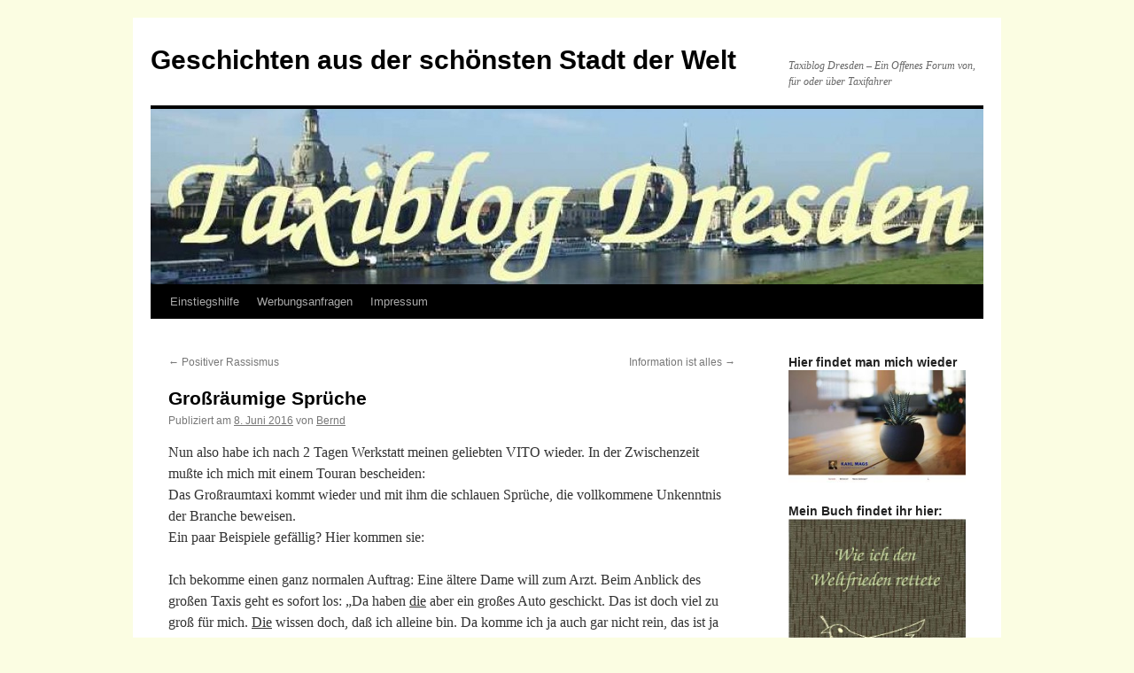

--- FILE ---
content_type: text/html; charset=UTF-8
request_url: http://www.taxiblog-dresden.de/?p=3230
body_size: 15300
content:
<!DOCTYPE html>
<html lang="de">
<head>
<meta charset="UTF-8" />
<title>
Großräumige Sprüche | Geschichten aus der schönsten Stadt der Welt	</title>
<link rel="profile" href="https://gmpg.org/xfn/11" />
<link rel="stylesheet" type="text/css" media="all" href="http://www.taxiblog-dresden.de/wp-content/themes/twentyten/style.css?ver=20190507" />
<link rel="pingback" href="http://www.taxiblog-dresden.de/xmlrpc.php">
<meta name='robots' content='max-image-preview:large' />
	<style>img:is([sizes="auto" i], [sizes^="auto," i]) { contain-intrinsic-size: 3000px 1500px }</style>
	<link rel="alternate" type="application/rss+xml" title="Geschichten aus der schönsten Stadt der Welt &raquo; Feed" href="http://www.taxiblog-dresden.de/?feed=rss2" />
<link rel="alternate" type="application/rss+xml" title="Geschichten aus der schönsten Stadt der Welt &raquo; Kommentar-Feed" href="http://www.taxiblog-dresden.de/?feed=comments-rss2" />
<link rel="alternate" type="application/rss+xml" title="Geschichten aus der schönsten Stadt der Welt &raquo; Großräumige Sprüche-Kommentar-Feed" href="http://www.taxiblog-dresden.de/?feed=rss2&#038;p=3230" />
<script type="text/javascript">
/* <![CDATA[ */
window._wpemojiSettings = {"baseUrl":"https:\/\/s.w.org\/images\/core\/emoji\/15.0.3\/72x72\/","ext":".png","svgUrl":"https:\/\/s.w.org\/images\/core\/emoji\/15.0.3\/svg\/","svgExt":".svg","source":{"concatemoji":"http:\/\/www.taxiblog-dresden.de\/wp-includes\/js\/wp-emoji-release.min.js?ver=6.7.4"}};
/*! This file is auto-generated */
!function(i,n){var o,s,e;function c(e){try{var t={supportTests:e,timestamp:(new Date).valueOf()};sessionStorage.setItem(o,JSON.stringify(t))}catch(e){}}function p(e,t,n){e.clearRect(0,0,e.canvas.width,e.canvas.height),e.fillText(t,0,0);var t=new Uint32Array(e.getImageData(0,0,e.canvas.width,e.canvas.height).data),r=(e.clearRect(0,0,e.canvas.width,e.canvas.height),e.fillText(n,0,0),new Uint32Array(e.getImageData(0,0,e.canvas.width,e.canvas.height).data));return t.every(function(e,t){return e===r[t]})}function u(e,t,n){switch(t){case"flag":return n(e,"\ud83c\udff3\ufe0f\u200d\u26a7\ufe0f","\ud83c\udff3\ufe0f\u200b\u26a7\ufe0f")?!1:!n(e,"\ud83c\uddfa\ud83c\uddf3","\ud83c\uddfa\u200b\ud83c\uddf3")&&!n(e,"\ud83c\udff4\udb40\udc67\udb40\udc62\udb40\udc65\udb40\udc6e\udb40\udc67\udb40\udc7f","\ud83c\udff4\u200b\udb40\udc67\u200b\udb40\udc62\u200b\udb40\udc65\u200b\udb40\udc6e\u200b\udb40\udc67\u200b\udb40\udc7f");case"emoji":return!n(e,"\ud83d\udc26\u200d\u2b1b","\ud83d\udc26\u200b\u2b1b")}return!1}function f(e,t,n){var r="undefined"!=typeof WorkerGlobalScope&&self instanceof WorkerGlobalScope?new OffscreenCanvas(300,150):i.createElement("canvas"),a=r.getContext("2d",{willReadFrequently:!0}),o=(a.textBaseline="top",a.font="600 32px Arial",{});return e.forEach(function(e){o[e]=t(a,e,n)}),o}function t(e){var t=i.createElement("script");t.src=e,t.defer=!0,i.head.appendChild(t)}"undefined"!=typeof Promise&&(o="wpEmojiSettingsSupports",s=["flag","emoji"],n.supports={everything:!0,everythingExceptFlag:!0},e=new Promise(function(e){i.addEventListener("DOMContentLoaded",e,{once:!0})}),new Promise(function(t){var n=function(){try{var e=JSON.parse(sessionStorage.getItem(o));if("object"==typeof e&&"number"==typeof e.timestamp&&(new Date).valueOf()<e.timestamp+604800&&"object"==typeof e.supportTests)return e.supportTests}catch(e){}return null}();if(!n){if("undefined"!=typeof Worker&&"undefined"!=typeof OffscreenCanvas&&"undefined"!=typeof URL&&URL.createObjectURL&&"undefined"!=typeof Blob)try{var e="postMessage("+f.toString()+"("+[JSON.stringify(s),u.toString(),p.toString()].join(",")+"));",r=new Blob([e],{type:"text/javascript"}),a=new Worker(URL.createObjectURL(r),{name:"wpTestEmojiSupports"});return void(a.onmessage=function(e){c(n=e.data),a.terminate(),t(n)})}catch(e){}c(n=f(s,u,p))}t(n)}).then(function(e){for(var t in e)n.supports[t]=e[t],n.supports.everything=n.supports.everything&&n.supports[t],"flag"!==t&&(n.supports.everythingExceptFlag=n.supports.everythingExceptFlag&&n.supports[t]);n.supports.everythingExceptFlag=n.supports.everythingExceptFlag&&!n.supports.flag,n.DOMReady=!1,n.readyCallback=function(){n.DOMReady=!0}}).then(function(){return e}).then(function(){var e;n.supports.everything||(n.readyCallback(),(e=n.source||{}).concatemoji?t(e.concatemoji):e.wpemoji&&e.twemoji&&(t(e.twemoji),t(e.wpemoji)))}))}((window,document),window._wpemojiSettings);
/* ]]> */
</script>
<style id='wp-emoji-styles-inline-css' type='text/css'>

	img.wp-smiley, img.emoji {
		display: inline !important;
		border: none !important;
		box-shadow: none !important;
		height: 1em !important;
		width: 1em !important;
		margin: 0 0.07em !important;
		vertical-align: -0.1em !important;
		background: none !important;
		padding: 0 !important;
	}
</style>
<link rel='stylesheet' id='wp-block-library-css' href='http://www.taxiblog-dresden.de/wp-includes/css/dist/block-library/style.min.css?ver=6.7.4' type='text/css' media='all' />
<style id='wp-block-library-theme-inline-css' type='text/css'>
.wp-block-audio :where(figcaption){color:#555;font-size:13px;text-align:center}.is-dark-theme .wp-block-audio :where(figcaption){color:#ffffffa6}.wp-block-audio{margin:0 0 1em}.wp-block-code{border:1px solid #ccc;border-radius:4px;font-family:Menlo,Consolas,monaco,monospace;padding:.8em 1em}.wp-block-embed :where(figcaption){color:#555;font-size:13px;text-align:center}.is-dark-theme .wp-block-embed :where(figcaption){color:#ffffffa6}.wp-block-embed{margin:0 0 1em}.blocks-gallery-caption{color:#555;font-size:13px;text-align:center}.is-dark-theme .blocks-gallery-caption{color:#ffffffa6}:root :where(.wp-block-image figcaption){color:#555;font-size:13px;text-align:center}.is-dark-theme :root :where(.wp-block-image figcaption){color:#ffffffa6}.wp-block-image{margin:0 0 1em}.wp-block-pullquote{border-bottom:4px solid;border-top:4px solid;color:currentColor;margin-bottom:1.75em}.wp-block-pullquote cite,.wp-block-pullquote footer,.wp-block-pullquote__citation{color:currentColor;font-size:.8125em;font-style:normal;text-transform:uppercase}.wp-block-quote{border-left:.25em solid;margin:0 0 1.75em;padding-left:1em}.wp-block-quote cite,.wp-block-quote footer{color:currentColor;font-size:.8125em;font-style:normal;position:relative}.wp-block-quote:where(.has-text-align-right){border-left:none;border-right:.25em solid;padding-left:0;padding-right:1em}.wp-block-quote:where(.has-text-align-center){border:none;padding-left:0}.wp-block-quote.is-large,.wp-block-quote.is-style-large,.wp-block-quote:where(.is-style-plain){border:none}.wp-block-search .wp-block-search__label{font-weight:700}.wp-block-search__button{border:1px solid #ccc;padding:.375em .625em}:where(.wp-block-group.has-background){padding:1.25em 2.375em}.wp-block-separator.has-css-opacity{opacity:.4}.wp-block-separator{border:none;border-bottom:2px solid;margin-left:auto;margin-right:auto}.wp-block-separator.has-alpha-channel-opacity{opacity:1}.wp-block-separator:not(.is-style-wide):not(.is-style-dots){width:100px}.wp-block-separator.has-background:not(.is-style-dots){border-bottom:none;height:1px}.wp-block-separator.has-background:not(.is-style-wide):not(.is-style-dots){height:2px}.wp-block-table{margin:0 0 1em}.wp-block-table td,.wp-block-table th{word-break:normal}.wp-block-table :where(figcaption){color:#555;font-size:13px;text-align:center}.is-dark-theme .wp-block-table :where(figcaption){color:#ffffffa6}.wp-block-video :where(figcaption){color:#555;font-size:13px;text-align:center}.is-dark-theme .wp-block-video :where(figcaption){color:#ffffffa6}.wp-block-video{margin:0 0 1em}:root :where(.wp-block-template-part.has-background){margin-bottom:0;margin-top:0;padding:1.25em 2.375em}
</style>
<style id='classic-theme-styles-inline-css' type='text/css'>
/*! This file is auto-generated */
.wp-block-button__link{color:#fff;background-color:#32373c;border-radius:9999px;box-shadow:none;text-decoration:none;padding:calc(.667em + 2px) calc(1.333em + 2px);font-size:1.125em}.wp-block-file__button{background:#32373c;color:#fff;text-decoration:none}
</style>
<style id='global-styles-inline-css' type='text/css'>
:root{--wp--preset--aspect-ratio--square: 1;--wp--preset--aspect-ratio--4-3: 4/3;--wp--preset--aspect-ratio--3-4: 3/4;--wp--preset--aspect-ratio--3-2: 3/2;--wp--preset--aspect-ratio--2-3: 2/3;--wp--preset--aspect-ratio--16-9: 16/9;--wp--preset--aspect-ratio--9-16: 9/16;--wp--preset--color--black: #000;--wp--preset--color--cyan-bluish-gray: #abb8c3;--wp--preset--color--white: #fff;--wp--preset--color--pale-pink: #f78da7;--wp--preset--color--vivid-red: #cf2e2e;--wp--preset--color--luminous-vivid-orange: #ff6900;--wp--preset--color--luminous-vivid-amber: #fcb900;--wp--preset--color--light-green-cyan: #7bdcb5;--wp--preset--color--vivid-green-cyan: #00d084;--wp--preset--color--pale-cyan-blue: #8ed1fc;--wp--preset--color--vivid-cyan-blue: #0693e3;--wp--preset--color--vivid-purple: #9b51e0;--wp--preset--color--blue: #0066cc;--wp--preset--color--medium-gray: #666;--wp--preset--color--light-gray: #f1f1f1;--wp--preset--gradient--vivid-cyan-blue-to-vivid-purple: linear-gradient(135deg,rgba(6,147,227,1) 0%,rgb(155,81,224) 100%);--wp--preset--gradient--light-green-cyan-to-vivid-green-cyan: linear-gradient(135deg,rgb(122,220,180) 0%,rgb(0,208,130) 100%);--wp--preset--gradient--luminous-vivid-amber-to-luminous-vivid-orange: linear-gradient(135deg,rgba(252,185,0,1) 0%,rgba(255,105,0,1) 100%);--wp--preset--gradient--luminous-vivid-orange-to-vivid-red: linear-gradient(135deg,rgba(255,105,0,1) 0%,rgb(207,46,46) 100%);--wp--preset--gradient--very-light-gray-to-cyan-bluish-gray: linear-gradient(135deg,rgb(238,238,238) 0%,rgb(169,184,195) 100%);--wp--preset--gradient--cool-to-warm-spectrum: linear-gradient(135deg,rgb(74,234,220) 0%,rgb(151,120,209) 20%,rgb(207,42,186) 40%,rgb(238,44,130) 60%,rgb(251,105,98) 80%,rgb(254,248,76) 100%);--wp--preset--gradient--blush-light-purple: linear-gradient(135deg,rgb(255,206,236) 0%,rgb(152,150,240) 100%);--wp--preset--gradient--blush-bordeaux: linear-gradient(135deg,rgb(254,205,165) 0%,rgb(254,45,45) 50%,rgb(107,0,62) 100%);--wp--preset--gradient--luminous-dusk: linear-gradient(135deg,rgb(255,203,112) 0%,rgb(199,81,192) 50%,rgb(65,88,208) 100%);--wp--preset--gradient--pale-ocean: linear-gradient(135deg,rgb(255,245,203) 0%,rgb(182,227,212) 50%,rgb(51,167,181) 100%);--wp--preset--gradient--electric-grass: linear-gradient(135deg,rgb(202,248,128) 0%,rgb(113,206,126) 100%);--wp--preset--gradient--midnight: linear-gradient(135deg,rgb(2,3,129) 0%,rgb(40,116,252) 100%);--wp--preset--font-size--small: 13px;--wp--preset--font-size--medium: 20px;--wp--preset--font-size--large: 36px;--wp--preset--font-size--x-large: 42px;--wp--preset--spacing--20: 0.44rem;--wp--preset--spacing--30: 0.67rem;--wp--preset--spacing--40: 1rem;--wp--preset--spacing--50: 1.5rem;--wp--preset--spacing--60: 2.25rem;--wp--preset--spacing--70: 3.38rem;--wp--preset--spacing--80: 5.06rem;--wp--preset--shadow--natural: 6px 6px 9px rgba(0, 0, 0, 0.2);--wp--preset--shadow--deep: 12px 12px 50px rgba(0, 0, 0, 0.4);--wp--preset--shadow--sharp: 6px 6px 0px rgba(0, 0, 0, 0.2);--wp--preset--shadow--outlined: 6px 6px 0px -3px rgba(255, 255, 255, 1), 6px 6px rgba(0, 0, 0, 1);--wp--preset--shadow--crisp: 6px 6px 0px rgba(0, 0, 0, 1);}:where(.is-layout-flex){gap: 0.5em;}:where(.is-layout-grid){gap: 0.5em;}body .is-layout-flex{display: flex;}.is-layout-flex{flex-wrap: wrap;align-items: center;}.is-layout-flex > :is(*, div){margin: 0;}body .is-layout-grid{display: grid;}.is-layout-grid > :is(*, div){margin: 0;}:where(.wp-block-columns.is-layout-flex){gap: 2em;}:where(.wp-block-columns.is-layout-grid){gap: 2em;}:where(.wp-block-post-template.is-layout-flex){gap: 1.25em;}:where(.wp-block-post-template.is-layout-grid){gap: 1.25em;}.has-black-color{color: var(--wp--preset--color--black) !important;}.has-cyan-bluish-gray-color{color: var(--wp--preset--color--cyan-bluish-gray) !important;}.has-white-color{color: var(--wp--preset--color--white) !important;}.has-pale-pink-color{color: var(--wp--preset--color--pale-pink) !important;}.has-vivid-red-color{color: var(--wp--preset--color--vivid-red) !important;}.has-luminous-vivid-orange-color{color: var(--wp--preset--color--luminous-vivid-orange) !important;}.has-luminous-vivid-amber-color{color: var(--wp--preset--color--luminous-vivid-amber) !important;}.has-light-green-cyan-color{color: var(--wp--preset--color--light-green-cyan) !important;}.has-vivid-green-cyan-color{color: var(--wp--preset--color--vivid-green-cyan) !important;}.has-pale-cyan-blue-color{color: var(--wp--preset--color--pale-cyan-blue) !important;}.has-vivid-cyan-blue-color{color: var(--wp--preset--color--vivid-cyan-blue) !important;}.has-vivid-purple-color{color: var(--wp--preset--color--vivid-purple) !important;}.has-black-background-color{background-color: var(--wp--preset--color--black) !important;}.has-cyan-bluish-gray-background-color{background-color: var(--wp--preset--color--cyan-bluish-gray) !important;}.has-white-background-color{background-color: var(--wp--preset--color--white) !important;}.has-pale-pink-background-color{background-color: var(--wp--preset--color--pale-pink) !important;}.has-vivid-red-background-color{background-color: var(--wp--preset--color--vivid-red) !important;}.has-luminous-vivid-orange-background-color{background-color: var(--wp--preset--color--luminous-vivid-orange) !important;}.has-luminous-vivid-amber-background-color{background-color: var(--wp--preset--color--luminous-vivid-amber) !important;}.has-light-green-cyan-background-color{background-color: var(--wp--preset--color--light-green-cyan) !important;}.has-vivid-green-cyan-background-color{background-color: var(--wp--preset--color--vivid-green-cyan) !important;}.has-pale-cyan-blue-background-color{background-color: var(--wp--preset--color--pale-cyan-blue) !important;}.has-vivid-cyan-blue-background-color{background-color: var(--wp--preset--color--vivid-cyan-blue) !important;}.has-vivid-purple-background-color{background-color: var(--wp--preset--color--vivid-purple) !important;}.has-black-border-color{border-color: var(--wp--preset--color--black) !important;}.has-cyan-bluish-gray-border-color{border-color: var(--wp--preset--color--cyan-bluish-gray) !important;}.has-white-border-color{border-color: var(--wp--preset--color--white) !important;}.has-pale-pink-border-color{border-color: var(--wp--preset--color--pale-pink) !important;}.has-vivid-red-border-color{border-color: var(--wp--preset--color--vivid-red) !important;}.has-luminous-vivid-orange-border-color{border-color: var(--wp--preset--color--luminous-vivid-orange) !important;}.has-luminous-vivid-amber-border-color{border-color: var(--wp--preset--color--luminous-vivid-amber) !important;}.has-light-green-cyan-border-color{border-color: var(--wp--preset--color--light-green-cyan) !important;}.has-vivid-green-cyan-border-color{border-color: var(--wp--preset--color--vivid-green-cyan) !important;}.has-pale-cyan-blue-border-color{border-color: var(--wp--preset--color--pale-cyan-blue) !important;}.has-vivid-cyan-blue-border-color{border-color: var(--wp--preset--color--vivid-cyan-blue) !important;}.has-vivid-purple-border-color{border-color: var(--wp--preset--color--vivid-purple) !important;}.has-vivid-cyan-blue-to-vivid-purple-gradient-background{background: var(--wp--preset--gradient--vivid-cyan-blue-to-vivid-purple) !important;}.has-light-green-cyan-to-vivid-green-cyan-gradient-background{background: var(--wp--preset--gradient--light-green-cyan-to-vivid-green-cyan) !important;}.has-luminous-vivid-amber-to-luminous-vivid-orange-gradient-background{background: var(--wp--preset--gradient--luminous-vivid-amber-to-luminous-vivid-orange) !important;}.has-luminous-vivid-orange-to-vivid-red-gradient-background{background: var(--wp--preset--gradient--luminous-vivid-orange-to-vivid-red) !important;}.has-very-light-gray-to-cyan-bluish-gray-gradient-background{background: var(--wp--preset--gradient--very-light-gray-to-cyan-bluish-gray) !important;}.has-cool-to-warm-spectrum-gradient-background{background: var(--wp--preset--gradient--cool-to-warm-spectrum) !important;}.has-blush-light-purple-gradient-background{background: var(--wp--preset--gradient--blush-light-purple) !important;}.has-blush-bordeaux-gradient-background{background: var(--wp--preset--gradient--blush-bordeaux) !important;}.has-luminous-dusk-gradient-background{background: var(--wp--preset--gradient--luminous-dusk) !important;}.has-pale-ocean-gradient-background{background: var(--wp--preset--gradient--pale-ocean) !important;}.has-electric-grass-gradient-background{background: var(--wp--preset--gradient--electric-grass) !important;}.has-midnight-gradient-background{background: var(--wp--preset--gradient--midnight) !important;}.has-small-font-size{font-size: var(--wp--preset--font-size--small) !important;}.has-medium-font-size{font-size: var(--wp--preset--font-size--medium) !important;}.has-large-font-size{font-size: var(--wp--preset--font-size--large) !important;}.has-x-large-font-size{font-size: var(--wp--preset--font-size--x-large) !important;}
:where(.wp-block-post-template.is-layout-flex){gap: 1.25em;}:where(.wp-block-post-template.is-layout-grid){gap: 1.25em;}
:where(.wp-block-columns.is-layout-flex){gap: 2em;}:where(.wp-block-columns.is-layout-grid){gap: 2em;}
:root :where(.wp-block-pullquote){font-size: 1.5em;line-height: 1.6;}
</style>
<link rel='stylesheet' id='my-style-css' href='http://www.taxiblog-dresden.de/wp-content/plugins/cardoza-3d-tag-cloud//public/css/cardoza3dtagcloud.css?ver=6.7.4' type='text/css' media='all' />
<link rel='stylesheet' id='twentyten-block-style-css' href='http://www.taxiblog-dresden.de/wp-content/themes/twentyten/blocks.css?ver=20181218' type='text/css' media='all' />
<style id='akismet-widget-style-inline-css' type='text/css'>

			.a-stats {
				--akismet-color-mid-green: #357b49;
				--akismet-color-white: #fff;
				--akismet-color-light-grey: #f6f7f7;

				max-width: 350px;
				width: auto;
			}

			.a-stats * {
				all: unset;
				box-sizing: border-box;
			}

			.a-stats strong {
				font-weight: 600;
			}

			.a-stats a.a-stats__link,
			.a-stats a.a-stats__link:visited,
			.a-stats a.a-stats__link:active {
				background: var(--akismet-color-mid-green);
				border: none;
				box-shadow: none;
				border-radius: 8px;
				color: var(--akismet-color-white);
				cursor: pointer;
				display: block;
				font-family: -apple-system, BlinkMacSystemFont, 'Segoe UI', 'Roboto', 'Oxygen-Sans', 'Ubuntu', 'Cantarell', 'Helvetica Neue', sans-serif;
				font-weight: 500;
				padding: 12px;
				text-align: center;
				text-decoration: none;
				transition: all 0.2s ease;
			}

			/* Extra specificity to deal with TwentyTwentyOne focus style */
			.widget .a-stats a.a-stats__link:focus {
				background: var(--akismet-color-mid-green);
				color: var(--akismet-color-white);
				text-decoration: none;
			}

			.a-stats a.a-stats__link:hover {
				filter: brightness(110%);
				box-shadow: 0 4px 12px rgba(0, 0, 0, 0.06), 0 0 2px rgba(0, 0, 0, 0.16);
			}

			.a-stats .count {
				color: var(--akismet-color-white);
				display: block;
				font-size: 1.5em;
				line-height: 1.4;
				padding: 0 13px;
				white-space: nowrap;
			}
		
</style>
<script type="text/javascript" src="http://www.taxiblog-dresden.de/wp-includes/js/jquery/jquery.min.js?ver=3.7.1" id="jquery-core-js"></script>
<script type="text/javascript" src="http://www.taxiblog-dresden.de/wp-includes/js/jquery/jquery-migrate.min.js?ver=3.4.1" id="jquery-migrate-js"></script>
<script type="text/javascript" src="http://www.taxiblog-dresden.de/wp-content/plugins/cardoza-3d-tag-cloud/jquery.tagcanvas.min.js?ver=6.7.4" id="tag_handle-js"></script>
<link rel="https://api.w.org/" href="http://www.taxiblog-dresden.de/index.php?rest_route=/" /><link rel="alternate" title="JSON" type="application/json" href="http://www.taxiblog-dresden.de/index.php?rest_route=/wp/v2/posts/3230" /><link rel="EditURI" type="application/rsd+xml" title="RSD" href="http://www.taxiblog-dresden.de/xmlrpc.php?rsd" />
<meta name="generator" content="WordPress 6.7.4" />
<link rel="canonical" href="http://www.taxiblog-dresden.de/?p=3230" />
<link rel='shortlink' href='http://www.taxiblog-dresden.de/?p=3230' />
<link rel="alternate" title="oEmbed (JSON)" type="application/json+oembed" href="http://www.taxiblog-dresden.de/index.php?rest_route=%2Foembed%2F1.0%2Fembed&#038;url=http%3A%2F%2Fwww.taxiblog-dresden.de%2F%3Fp%3D3230" />
<link rel="alternate" title="oEmbed (XML)" type="text/xml+oembed" href="http://www.taxiblog-dresden.de/index.php?rest_route=%2Foembed%2F1.0%2Fembed&#038;url=http%3A%2F%2Fwww.taxiblog-dresden.de%2F%3Fp%3D3230&#038;format=xml" />
	<script type="text/javascript">
		$j = jQuery.noConflict();
		$j(document).ready(function() {
			if(!$j('#myCanvas').tagcanvas({
				textColour: '#0000ff',
				outlineColour: '#ffffff',
				reverse: true,
				depth: 0.8,
				textFont: null,
				weight: true,
				maxSpeed: 0.05
			},'tags')) {
				$j('#myCanvasContainer').hide();
			}
		});
	</script>
	<style type="text/css" id="custom-background-css">
body.custom-background { background-color: #fbfde2; }
</style>
	</head>

<body class="post-template-default single single-post postid-3230 single-format-standard custom-background">
<div id="wrapper" class="hfeed">
	<div id="header">
		<div id="masthead">
			<div id="branding" role="banner">
								<div id="site-title">
					<span>
						<a href="http://www.taxiblog-dresden.de/" title="Geschichten aus der schönsten Stadt der Welt" rel="home">Geschichten aus der schönsten Stadt der Welt</a>
					</span>
				</div>
				<div id="site-description">Taxiblog Dresden &#8211; Ein Offenes Forum von, für oder über Taxifahrer</div>

									<img src="http://www.taxiblog-dresden.de/wp-content/uploads/2010/06/cropped-taxiblogddheader1.jpg" width="940" height="198" alt="" />
								</div><!-- #branding -->

			<div id="access" role="navigation">
								<div class="skip-link screen-reader-text"><a href="#content" title="Zum Inhalt springen">Zum Inhalt springen</a></div>
				<div class="menu-header"><ul id="menu-startleiste" class="menu"><li id="menu-item-3706" class="menu-item menu-item-type-post_type menu-item-object-page menu-item-3706"><a href="http://www.taxiblog-dresden.de/?page_id=2">Einstiegshilfe</a></li>
<li id="menu-item-3704" class="menu-item menu-item-type-post_type menu-item-object-page menu-item-3704"><a href="http://www.taxiblog-dresden.de/?page_id=1495">Werbungsanfragen</a></li>
<li id="menu-item-3705" class="menu-item menu-item-type-post_type menu-item-object-page menu-item-3705"><a href="http://www.taxiblog-dresden.de/?page_id=37">Impressum</a></li>
</ul></div>			</div><!-- #access -->
		</div><!-- #masthead -->
	</div><!-- #header -->

	<div id="main">

		<div id="container">
			<div id="content" role="main">

			

				<div id="nav-above" class="navigation">
					<div class="nav-previous"><a href="http://www.taxiblog-dresden.de/?p=3227" rel="prev"><span class="meta-nav">&larr;</span> Positiver Rassismus</a></div>
					<div class="nav-next"><a href="http://www.taxiblog-dresden.de/?p=3233" rel="next">Information ist alles <span class="meta-nav">&rarr;</span></a></div>
				</div><!-- #nav-above -->

				<div id="post-3230" class="post-3230 post type-post status-publish format-standard hentry category-finanzen category-sprache category-taxi tag-grossraum tag-mercedes">
					<h1 class="entry-title">Großräumige Sprüche</h1>

					<div class="entry-meta">
						<span class="meta-prep meta-prep-author">Publiziert am</span> <a href="http://www.taxiblog-dresden.de/?p=3230" title="22:26" rel="bookmark"><span class="entry-date">8. Juni 2016</span></a> <span class="meta-sep">von</span> <span class="author vcard"><a class="url fn n" href="http://www.taxiblog-dresden.de/?author=3" title="Alle Beiträge von Bernd anzeigen">Bernd</a></span>					</div><!-- .entry-meta -->

					<div class="entry-content">
						<p>Nun also habe ich nach 2 Tagen Werkstatt meinen geliebten VITO wieder. In der Zwischenzeit mußte ich mich mit einem Touran bescheiden:<br />
Das Großraumtaxi kommt wieder und mit ihm die schlauen Sprüche, die vollkommene Unkenntnis der Branche beweisen.<br />
Ein paar Beispiele gefällig? Hier kommen sie:</p>
<p>Ich bekomme einen ganz normalen Auftrag: Eine ältere Dame will zum Arzt. Beim Anblick des großen Taxis geht es sofort los: &#8222;Da haben <span style="text-decoration: underline;">die</span> aber ein großes Auto geschickt. Das ist doch viel zu groß für mich. <span style="text-decoration: underline;">Die</span> wissen doch, daß ich alleine bin. Da komme ich ja auch gar nicht rein, das ist ja viel zu hoch. Die anderen Fahrer hatten wenigstens noch einen&#8230; wie heißt das gleich noch mal?&#8220; Ich: &#8222;Hitsche?&#8220; Sie: &#8222;Was?&#8220; Ich: &#8222;Hiiit-sche! Das ist ´ne Fußbank&#8220; Sie: &#8222;Ja genau, so´n Tritt hatten die!&#8220; Tja, einen Tritt könnte sie von mir auch kriegen und zwar dafür, daß <strong>nur</strong> &#8222;die anderen&#8220; einen &#8222;Tritt&#8220; dabeihatten. Natürlich habe auch ich eine Hitsche dabei. Sie muß mir nur die Zeit geben, das auch kundzutun und nicht ihr Mundwerk wie ein Sperrfeuer benutzen.<br />
Im Endeffekt springt sie dann gleich neben der Fußbank in´s Auto. &#8222;Ja, mit dem Tritt geht es ganz einfach.&#8220; &#8211; Na sieh mal einer an, sie müßte ihn nur noch benutzen.<br />
<strong><span style="text-decoration: underline;">Die</span></strong> sind übrigens die Damen und Herren der Vermittlung, die sofort nach der Entgegennahme der Bestellung das Fenster öffnen und hinausbrüllen: &#8222;Ruuuudiii! Nimm dir ma´ den kleen´Mercedes und fahr die Frau X zum Arzt. Du weeßt ja, die is alleene.&#8220; &#8230;- Ja, so lief die Vermittlung vor 80 Jahren. Aber versuchen sie mal, der Frau was von GPS-gestützter Computervermittlung zu erzählen.</p>
<p>Anderes Beispiel:<br />
Am Flughafen kommen endlich die langersehnten Fluggäste aus dem Terminal heraus und wenden sich am zuerst stehenden Großraumtaxi vorbei zielsicher dem zweiten, kleineren Taxi zu. Auf die Nachfrage, warum sie nicht den ersten nehmen, erhält man meist die Antwort: &#8222;Ich dachte, der wartet auf eine größere Gruppe, wegen der Wirtschaftlichkeit.&#8220; Klasse! -Ich warte also auf eine größere Gruppe. Und wie lange, bitte schön, soll ich so warten? Einen Tag, vielleicht 2 oder kommt doch schon nach 3 Stunden eine solche?</p>
<p>Prima Idee, Wirtschaftlichkeit durch Stilllegung der Produktionsmittel zu erreichen.</p>
<p>&nbsp;</p>
											</div><!-- .entry-content -->

							<div id="entry-author-info">
						<div id="author-avatar">
							<img alt='Avatar-Foto' src='http://www.taxiblog-dresden.de/wp-content/uploads/2015/06/Bernd_avatar_1435698582-60x60.jpg' srcset='http://www.taxiblog-dresden.de/wp-content/uploads/2015/06/Bernd_avatar_1435698582-120x120.jpg 2x' class='avatar avatar-60 photo' height='60' width='60' decoding='async'/>							</div><!-- #author-avatar -->
							<div id="author-description">
							<h2>
							Über Bernd							</h2>
							Baujahr 1955, männlich, nicht mehr zu haben, Mechatroniker, Elektriker, Technikinformatiker und - natürlich - Taxifahrer							<div id="author-link">
								<a href="http://www.taxiblog-dresden.de/?author=3" rel="author">
									Zeige alle Beiträge von Bernd <span class="meta-nav">&rarr;</span>								</a>
							</div><!-- #author-link	-->
							</div><!-- #author-description -->
						</div><!-- #entry-author-info -->
	
						<div class="entry-utility">
							Dieser Beitrag wurde unter <a href="http://www.taxiblog-dresden.de/?cat=128" rel="category">Finanzen</a>, <a href="http://www.taxiblog-dresden.de/?cat=324" rel="category">Sprache</a>, <a href="http://www.taxiblog-dresden.de/?cat=3" rel="category">Taxi</a> abgelegt und mit <a href="http://www.taxiblog-dresden.de/?tag=grossraum" rel="tag">Großraum</a>, <a href="http://www.taxiblog-dresden.de/?tag=mercedes" rel="tag">Mercedes</a> verschlagwortet. Setze ein Lesezeichen auf den <a href="http://www.taxiblog-dresden.de/?p=3230" title="Permalink zu Großräumige Sprüche" rel="bookmark">Permalink</a>.													</div><!-- .entry-utility -->
					</div><!-- #post-3230 -->

					<div id="nav-below" class="navigation">
						<div class="nav-previous"><a href="http://www.taxiblog-dresden.de/?p=3227" rel="prev"><span class="meta-nav">&larr;</span> Positiver Rassismus</a></div>
						<div class="nav-next"><a href="http://www.taxiblog-dresden.de/?p=3233" rel="next">Information ist alles <span class="meta-nav">&rarr;</span></a></div>
					</div><!-- #nav-below -->

					
			<div id="comments">


			<h3 id="comments-title">
			4 Antworten zu <em>Großräumige Sprüche</em>			</h3>

	
			<ol class="commentlist">
						<li class="comment even thread-even depth-1" id="li-comment-1988">
		<div id="comment-1988">
			<div class="comment-author vcard">
				<img alt='' src='https://secure.gravatar.com/avatar/281bfc57ad7944b3405fbda9fbe3e5ae?s=40&#038;d=monsterid&#038;r=g' srcset='https://secure.gravatar.com/avatar/281bfc57ad7944b3405fbda9fbe3e5ae?s=80&#038;d=monsterid&#038;r=g 2x' class='avatar avatar-40 photo' height='40' width='40' decoding='async'/>				<cite class="fn">BB</cite> <span class="says">sagt:</span>			</div><!-- .comment-author .vcard -->

				
				
			<div class="comment-meta commentmetadata"><a href="http://www.taxiblog-dresden.de/?p=3230#comment-1988">
				9. Juni 2016 um 19:29					</a>
									</div><!-- .comment-meta .commentmetadata -->

				<div class="comment-body"><p>Sehr schön auch immer wieder die<br />
&#8222;Das Große kostet doch mehr!&#8220;/&#8220;Großraum ist viel teurer!&#8220;-Begründung (mit dem &#8222;Ich kenn mich doch aus!&#8220;-Unterton), obwohl die Herrschaften in dem Moment nur zu zweit oder dritt sind!!<br />
*mitdenaugenroll*<br />
&#8211; Aber wenn sie als wirkliche Großraumladung (also zu fünft oder mehr) dann am Ende der Fahrt die 5,- Zuschlag angesagt bekommen, dann haben sie alle merkwürdiger Weise<br />
noch niiiiiiie davon gehört:<br />
&#8222;Waaaaaas???? Zuschlag??? *wunder*staun*empörtguck* Wieso das denn???&#8220;</p>
</div>

				<div class="reply">
				<a rel="nofollow" class="comment-reply-link" href="http://www.taxiblog-dresden.de/?p=3230&#038;replytocom=1988#respond" data-commentid="1988" data-postid="3230" data-belowelement="comment-1988" data-respondelement="respond" data-replyto="Auf BB antworten" aria-label="Auf BB antworten">Antworten</a>				</div><!-- .reply -->
			</div><!-- #comment-##  -->

				<ul class="children">
		<li class="comment byuser comment-author-taxiblogger bypostauthor odd alt depth-2" id="li-comment-1996">
		<div id="comment-1996">
			<div class="comment-author vcard">
				<img alt='Avatar-Foto' src='http://www.taxiblog-dresden.de/wp-content/uploads/2015/06/Bernd_avatar_1435698582-40x40.jpg' srcset='http://www.taxiblog-dresden.de/wp-content/uploads/2015/06/Bernd_avatar_1435698582-80x80.jpg 2x' class='avatar avatar-40 photo' height='40' width='40' decoding='async'/>				<cite class="fn"><a href="http://www.Taxiblog-Dresden.de" class="url" rel="ugc">Bernd</a></cite> <span class="says">sagt:</span>			</div><!-- .comment-author .vcard -->

				
				
			<div class="comment-meta commentmetadata"><a href="http://www.taxiblog-dresden.de/?p=3230#comment-1996">
				13. Juni 2016 um 19:51					</a>
									</div><!-- .comment-meta .commentmetadata -->

				<div class="comment-body"><p>Ich folgere mal messerscharf, daß du auch GRT-Fahrer bist ! 🙂</p>
</div>

				<div class="reply">
				<a rel="nofollow" class="comment-reply-link" href="http://www.taxiblog-dresden.de/?p=3230&#038;replytocom=1996#respond" data-commentid="1996" data-postid="3230" data-belowelement="comment-1996" data-respondelement="respond" data-replyto="Auf Bernd antworten" aria-label="Auf Bernd antworten">Antworten</a>				</div><!-- .reply -->
			</div><!-- #comment-##  -->

				<ul class="children">
		<li class="comment even depth-3" id="li-comment-2002">
		<div id="comment-2002">
			<div class="comment-author vcard">
				<img alt='' src='https://secure.gravatar.com/avatar/daee2106995b447174616fea84628549?s=40&#038;d=monsterid&#038;r=g' srcset='https://secure.gravatar.com/avatar/daee2106995b447174616fea84628549?s=80&#038;d=monsterid&#038;r=g 2x' class='avatar avatar-40 photo' height='40' width='40' loading='lazy' decoding='async'/>				<cite class="fn">BB</cite> <span class="says">sagt:</span>			</div><!-- .comment-author .vcard -->

				
				
			<div class="comment-meta commentmetadata"><a href="http://www.taxiblog-dresden.de/?p=3230#comment-2002">
				15. Juni 2016 um 20:18					</a>
									</div><!-- .comment-meta .commentmetadata -->

				<div class="comment-body"><p>Ich WAR!<br />
Inzwischen bewege ich nur noch n &#8222;kleines&#8220; &#8211; is nachts bedeutend entspannter fürs Nervenkostüm als ein GRT&#8230;  :))</p>
</div>

				<div class="reply">
				<a rel="nofollow" class="comment-reply-link" href="http://www.taxiblog-dresden.de/?p=3230&#038;replytocom=2002#respond" data-commentid="2002" data-postid="3230" data-belowelement="comment-2002" data-respondelement="respond" data-replyto="Auf BB antworten" aria-label="Auf BB antworten">Antworten</a>				</div><!-- .reply -->
			</div><!-- #comment-##  -->

				<ul class="children">
		<li class="comment byuser comment-author-taxiblogger bypostauthor odd alt depth-4" id="li-comment-2003">
		<div id="comment-2003">
			<div class="comment-author vcard">
				<img alt='Avatar-Foto' src='http://www.taxiblog-dresden.de/wp-content/uploads/2015/06/Bernd_avatar_1435698582-40x40.jpg' srcset='http://www.taxiblog-dresden.de/wp-content/uploads/2015/06/Bernd_avatar_1435698582-80x80.jpg 2x' class='avatar avatar-40 photo' height='40' width='40' loading='lazy' decoding='async'/>				<cite class="fn"><a href="http://www.Taxiblog-Dresden.de" class="url" rel="ugc">Bernd</a></cite> <span class="says">sagt:</span>			</div><!-- .comment-author .vcard -->

				
				
			<div class="comment-meta commentmetadata"><a href="http://www.taxiblog-dresden.de/?p=3230#comment-2003">
				15. Juni 2016 um 20:26					</a>
									</div><!-- .comment-meta .commentmetadata -->

				<div class="comment-body"><p>Kann ich mir vorstellen.</p>
</div>

				<div class="reply">
				<a rel="nofollow" class="comment-reply-link" href="http://www.taxiblog-dresden.de/?p=3230&#038;replytocom=2003#respond" data-commentid="2003" data-postid="3230" data-belowelement="comment-2003" data-respondelement="respond" data-replyto="Auf Bernd antworten" aria-label="Auf Bernd antworten">Antworten</a>				</div><!-- .reply -->
			</div><!-- #comment-##  -->

				</li><!-- #comment-## -->
</ul><!-- .children -->
</li><!-- #comment-## -->
</ul><!-- .children -->
</li><!-- #comment-## -->
</ul><!-- .children -->
</li><!-- #comment-## -->
			</ol>

	
	

	<div id="respond" class="comment-respond">
		<h3 id="reply-title" class="comment-reply-title">Schreibe einen Kommentar <small><a rel="nofollow" id="cancel-comment-reply-link" href="/?p=3230#respond" style="display:none;">Antwort abbrechen</a></small></h3><form action="http://www.taxiblog-dresden.de/wp-comments-post.php" method="post" id="commentform" class="comment-form"><p class="comment-notes"><span id="email-notes">Deine E-Mail-Adresse wird nicht veröffentlicht.</span> <span class="required-field-message">Erforderliche Felder sind mit <span class="required">*</span> markiert</span></p><p class="comment-form-comment"><label for="comment">Kommentar <span class="required">*</span></label> <textarea id="comment" name="comment" cols="45" rows="8" maxlength="65525" required="required"></textarea></p><p class="comment-form-author"><label for="author">Name <span class="required">*</span></label> <input id="author" name="author" type="text" value="" size="30" maxlength="245" autocomplete="name" required="required" /></p>
<p class="comment-form-email"><label for="email">E-Mail-Adresse <span class="required">*</span></label> <input id="email" name="email" type="text" value="" size="30" maxlength="100" aria-describedby="email-notes" autocomplete="email" required="required" /></p>
<p class="comment-form-url"><label for="url">Website</label> <input id="url" name="url" type="text" value="" size="30" maxlength="200" autocomplete="url" /></p>
<p class="form-submit"><input name="submit" type="submit" id="submit" class="submit" value="Kommentar abschicken" /> <input type='hidden' name='comment_post_ID' value='3230' id='comment_post_ID' />
<input type='hidden' name='comment_parent' id='comment_parent' value='0' />
</p><p style="display: none;"><input type="hidden" id="akismet_comment_nonce" name="akismet_comment_nonce" value="0fdceb5387" /></p><p style="display: none !important;" class="akismet-fields-container" data-prefix="ak_"><label>&#916;<textarea name="ak_hp_textarea" cols="45" rows="8" maxlength="100"></textarea></label><input type="hidden" id="ak_js_1" name="ak_js" value="68"/><script>document.getElementById( "ak_js_1" ).setAttribute( "value", ( new Date() ).getTime() );</script></p></form>	</div><!-- #respond -->
	
</div><!-- #comments -->

	
			</div><!-- #content -->
		</div><!-- #container -->


		<div id="primary" class="widget-area" role="complementary">
			<ul class="xoxo">

<li id="media_image-2" class="widget-container widget_media_image"><h3 class="widget-title">Hier findet man mich wieder</h3><a href="http://kahl-mags.de/" target="_blank"><img width="300" height="190" src="http://www.taxiblog-dresden.de/wp-content/uploads/2018/12/magstitel-1-300x190.jpg" class="image wp-image-3760  attachment-medium size-medium" alt="" style="max-width: 100%; height: auto;" decoding="async" loading="lazy" srcset="http://www.taxiblog-dresden.de/wp-content/uploads/2018/12/magstitel-1-300x190.jpg 300w, http://www.taxiblog-dresden.de/wp-content/uploads/2018/12/magstitel-1-768x487.jpg 768w, http://www.taxiblog-dresden.de/wp-content/uploads/2018/12/magstitel-1-1024x649.jpg 1024w, http://www.taxiblog-dresden.de/wp-content/uploads/2018/12/magstitel-1.jpg 1654w" sizes="auto, (max-width: 300px) 100vw, 300px" /></a></li><li id="text-8" class="widget-container widget_text"><h3 class="widget-title">Mein Buch findet ihr hier:</h3>			<div class="textwidget"><p><a href="http://www.wie-ich-den-weltfrieden-rettete.de/"><img loading="lazy" decoding="async" class="aligncenter size-full wp-image-3734" src="http://www.taxiblog-dresden.de/wp-content/uploads/2018/09/WeltfriedenTaschenbuchLibreTitel.jpg" alt="" width="454" height="718" srcset="http://www.taxiblog-dresden.de/wp-content/uploads/2018/09/WeltfriedenTaschenbuchLibreTitel.jpg 454w, http://www.taxiblog-dresden.de/wp-content/uploads/2018/09/WeltfriedenTaschenbuchLibreTitel-190x300.jpg 190w" sizes="auto, (max-width: 454px) 100vw, 454px" /></a><strong>ISBN 978-3-00-060729-5</strong></p>
</div>
		</li><li id="search-3" class="widget-container widget_search"><h3 class="widget-title">Suche</h3><form role="search" method="get" id="searchform" class="searchform" action="http://www.taxiblog-dresden.de/">
				<div>
					<label class="screen-reader-text" for="s">Suche nach:</label>
					<input type="text" value="" name="s" id="s" />
					<input type="submit" id="searchsubmit" value="Suchen" />
				</div>
			</form></li><li id="custom_html-3" class="widget_text widget-container widget_custom_html"><h3 class="widget-title">Zugriffe</h3><div class="textwidget custom-html-widget"><a href="http://www.andyhoppe.com/" title="Besucherzaehler"><img src="http://c.andyhoppe.com/1432318069" style="border:none" alt="Besucherzaehler" /></a></div></li><li id="calendar-4" class="widget-container widget_calendar"><h3 class="widget-title">Artikelkalender</h3><div id="calendar_wrap" class="calendar_wrap"><table id="wp-calendar" class="wp-calendar-table">
	<caption>Januar 2026</caption>
	<thead>
	<tr>
		<th scope="col" title="Montag">M</th>
		<th scope="col" title="Dienstag">D</th>
		<th scope="col" title="Mittwoch">M</th>
		<th scope="col" title="Donnerstag">D</th>
		<th scope="col" title="Freitag">F</th>
		<th scope="col" title="Samstag">S</th>
		<th scope="col" title="Sonntag">S</th>
	</tr>
	</thead>
	<tbody>
	<tr>
		<td colspan="3" class="pad">&nbsp;</td><td>1</td><td>2</td><td>3</td><td>4</td>
	</tr>
	<tr>
		<td>5</td><td>6</td><td>7</td><td>8</td><td>9</td><td>10</td><td>11</td>
	</tr>
	<tr>
		<td>12</td><td>13</td><td id="today">14</td><td>15</td><td>16</td><td>17</td><td>18</td>
	</tr>
	<tr>
		<td>19</td><td>20</td><td>21</td><td>22</td><td>23</td><td>24</td><td>25</td>
	</tr>
	<tr>
		<td>26</td><td>27</td><td>28</td><td>29</td><td>30</td><td>31</td>
		<td class="pad" colspan="1">&nbsp;</td>
	</tr>
	</tbody>
	</table><nav aria-label="Vorherige und nächste Monate" class="wp-calendar-nav">
		<span class="wp-calendar-nav-prev"><a href="http://www.taxiblog-dresden.de/?m=202505">&laquo; Mai</a></span>
		<span class="pad">&nbsp;</span>
		<span class="wp-calendar-nav-next">&nbsp;</span>
	</nav></div></li>
		<li id="recent-posts-3" class="widget-container widget_recent_entries">
		<h3 class="widget-title">Neueste Beiträge</h3>
		<ul>
											<li>
					<a href="http://www.taxiblog-dresden.de/?p=4028">Entertainer unter sich</a>
									</li>
											<li>
					<a href="http://www.taxiblog-dresden.de/?p=4024">Monotaskingfähig</a>
									</li>
											<li>
					<a href="http://www.taxiblog-dresden.de/?p=4020">Manchmal bekommt man Atembeschwerden durch Lachen</a>
									</li>
											<li>
					<a href="http://www.taxiblog-dresden.de/?p=4015">Warum nicht immer so?!</a>
									</li>
											<li>
					<a href="http://www.taxiblog-dresden.de/?p=4001">Wie blöd darf man eigentlich sein?</a>
									</li>
					</ul>

		</li><li id="archives-2" class="widget-container widget_archive"><h3 class="widget-title">Archiv</h3>		<label class="screen-reader-text" for="archives-dropdown-2">Archiv</label>
		<select id="archives-dropdown-2" name="archive-dropdown">
			
			<option value="">Monat auswählen</option>
				<option value='http://www.taxiblog-dresden.de/?m=202505'> Mai 2025 &nbsp;(1)</option>
	<option value='http://www.taxiblog-dresden.de/?m=202503'> März 2025 &nbsp;(1)</option>
	<option value='http://www.taxiblog-dresden.de/?m=202502'> Februar 2025 &nbsp;(1)</option>
	<option value='http://www.taxiblog-dresden.de/?m=202412'> Dezember 2024 &nbsp;(1)</option>
	<option value='http://www.taxiblog-dresden.de/?m=202409'> September 2024 &nbsp;(2)</option>
	<option value='http://www.taxiblog-dresden.de/?m=202408'> August 2024 &nbsp;(1)</option>
	<option value='http://www.taxiblog-dresden.de/?m=202407'> Juli 2024 &nbsp;(1)</option>
	<option value='http://www.taxiblog-dresden.de/?m=202406'> Juni 2024 &nbsp;(1)</option>
	<option value='http://www.taxiblog-dresden.de/?m=202405'> Mai 2024 &nbsp;(2)</option>
	<option value='http://www.taxiblog-dresden.de/?m=202403'> März 2024 &nbsp;(1)</option>
	<option value='http://www.taxiblog-dresden.de/?m=202402'> Februar 2024 &nbsp;(2)</option>
	<option value='http://www.taxiblog-dresden.de/?m=202401'> Januar 2024 &nbsp;(1)</option>
	<option value='http://www.taxiblog-dresden.de/?m=202308'> August 2023 &nbsp;(1)</option>
	<option value='http://www.taxiblog-dresden.de/?m=202307'> Juli 2023 &nbsp;(2)</option>
	<option value='http://www.taxiblog-dresden.de/?m=202306'> Juni 2023 &nbsp;(3)</option>
	<option value='http://www.taxiblog-dresden.de/?m=202303'> März 2023 &nbsp;(4)</option>
	<option value='http://www.taxiblog-dresden.de/?m=202302'> Februar 2023 &nbsp;(1)</option>
	<option value='http://www.taxiblog-dresden.de/?m=202301'> Januar 2023 &nbsp;(1)</option>
	<option value='http://www.taxiblog-dresden.de/?m=202211'> November 2022 &nbsp;(2)</option>
	<option value='http://www.taxiblog-dresden.de/?m=202210'> Oktober 2022 &nbsp;(2)</option>
	<option value='http://www.taxiblog-dresden.de/?m=202207'> Juli 2022 &nbsp;(3)</option>
	<option value='http://www.taxiblog-dresden.de/?m=202204'> April 2022 &nbsp;(1)</option>
	<option value='http://www.taxiblog-dresden.de/?m=202203'> März 2022 &nbsp;(1)</option>
	<option value='http://www.taxiblog-dresden.de/?m=202202'> Februar 2022 &nbsp;(1)</option>
	<option value='http://www.taxiblog-dresden.de/?m=202107'> Juli 2021 &nbsp;(1)</option>
	<option value='http://www.taxiblog-dresden.de/?m=202105'> Mai 2021 &nbsp;(2)</option>
	<option value='http://www.taxiblog-dresden.de/?m=202012'> Dezember 2020 &nbsp;(3)</option>
	<option value='http://www.taxiblog-dresden.de/?m=202011'> November 2020 &nbsp;(2)</option>
	<option value='http://www.taxiblog-dresden.de/?m=202007'> Juli 2020 &nbsp;(2)</option>
	<option value='http://www.taxiblog-dresden.de/?m=202006'> Juni 2020 &nbsp;(1)</option>
	<option value='http://www.taxiblog-dresden.de/?m=201812'> Dezember 2018 &nbsp;(1)</option>
	<option value='http://www.taxiblog-dresden.de/?m=201809'> September 2018 &nbsp;(1)</option>
	<option value='http://www.taxiblog-dresden.de/?m=201808'> August 2018 &nbsp;(2)</option>
	<option value='http://www.taxiblog-dresden.de/?m=201807'> Juli 2018 &nbsp;(2)</option>
	<option value='http://www.taxiblog-dresden.de/?m=201805'> Mai 2018 &nbsp;(3)</option>
	<option value='http://www.taxiblog-dresden.de/?m=201804'> April 2018 &nbsp;(1)</option>
	<option value='http://www.taxiblog-dresden.de/?m=201803'> März 2018 &nbsp;(2)</option>
	<option value='http://www.taxiblog-dresden.de/?m=201802'> Februar 2018 &nbsp;(4)</option>
	<option value='http://www.taxiblog-dresden.de/?m=201801'> Januar 2018 &nbsp;(2)</option>
	<option value='http://www.taxiblog-dresden.de/?m=201712'> Dezember 2017 &nbsp;(3)</option>
	<option value='http://www.taxiblog-dresden.de/?m=201711'> November 2017 &nbsp;(1)</option>
	<option value='http://www.taxiblog-dresden.de/?m=201710'> Oktober 2017 &nbsp;(5)</option>
	<option value='http://www.taxiblog-dresden.de/?m=201709'> September 2017 &nbsp;(4)</option>
	<option value='http://www.taxiblog-dresden.de/?m=201708'> August 2017 &nbsp;(3)</option>
	<option value='http://www.taxiblog-dresden.de/?m=201707'> Juli 2017 &nbsp;(2)</option>
	<option value='http://www.taxiblog-dresden.de/?m=201706'> Juni 2017 &nbsp;(1)</option>
	<option value='http://www.taxiblog-dresden.de/?m=201705'> Mai 2017 &nbsp;(5)</option>
	<option value='http://www.taxiblog-dresden.de/?m=201704'> April 2017 &nbsp;(3)</option>
	<option value='http://www.taxiblog-dresden.de/?m=201703'> März 2017 &nbsp;(3)</option>
	<option value='http://www.taxiblog-dresden.de/?m=201702'> Februar 2017 &nbsp;(6)</option>
	<option value='http://www.taxiblog-dresden.de/?m=201701'> Januar 2017 &nbsp;(3)</option>
	<option value='http://www.taxiblog-dresden.de/?m=201612'> Dezember 2016 &nbsp;(5)</option>
	<option value='http://www.taxiblog-dresden.de/?m=201611'> November 2016 &nbsp;(8)</option>
	<option value='http://www.taxiblog-dresden.de/?m=201610'> Oktober 2016 &nbsp;(3)</option>
	<option value='http://www.taxiblog-dresden.de/?m=201609'> September 2016 &nbsp;(4)</option>
	<option value='http://www.taxiblog-dresden.de/?m=201608'> August 2016 &nbsp;(6)</option>
	<option value='http://www.taxiblog-dresden.de/?m=201607'> Juli 2016 &nbsp;(7)</option>
	<option value='http://www.taxiblog-dresden.de/?m=201606'> Juni 2016 &nbsp;(10)</option>
	<option value='http://www.taxiblog-dresden.de/?m=201605'> Mai 2016 &nbsp;(3)</option>
	<option value='http://www.taxiblog-dresden.de/?m=201604'> April 2016 &nbsp;(4)</option>
	<option value='http://www.taxiblog-dresden.de/?m=201603'> März 2016 &nbsp;(9)</option>
	<option value='http://www.taxiblog-dresden.de/?m=201602'> Februar 2016 &nbsp;(5)</option>
	<option value='http://www.taxiblog-dresden.de/?m=201601'> Januar 2016 &nbsp;(6)</option>
	<option value='http://www.taxiblog-dresden.de/?m=201512'> Dezember 2015 &nbsp;(7)</option>
	<option value='http://www.taxiblog-dresden.de/?m=201511'> November 2015 &nbsp;(5)</option>
	<option value='http://www.taxiblog-dresden.de/?m=201510'> Oktober 2015 &nbsp;(8)</option>
	<option value='http://www.taxiblog-dresden.de/?m=201509'> September 2015 &nbsp;(5)</option>
	<option value='http://www.taxiblog-dresden.de/?m=201508'> August 2015 &nbsp;(7)</option>
	<option value='http://www.taxiblog-dresden.de/?m=201507'> Juli 2015 &nbsp;(12)</option>
	<option value='http://www.taxiblog-dresden.de/?m=201506'> Juni 2015 &nbsp;(7)</option>
	<option value='http://www.taxiblog-dresden.de/?m=201505'> Mai 2015 &nbsp;(8)</option>
	<option value='http://www.taxiblog-dresden.de/?m=201504'> April 2015 &nbsp;(7)</option>
	<option value='http://www.taxiblog-dresden.de/?m=201503'> März 2015 &nbsp;(7)</option>
	<option value='http://www.taxiblog-dresden.de/?m=201502'> Februar 2015 &nbsp;(15)</option>
	<option value='http://www.taxiblog-dresden.de/?m=201501'> Januar 2015 &nbsp;(8)</option>
	<option value='http://www.taxiblog-dresden.de/?m=201412'> Dezember 2014 &nbsp;(10)</option>
	<option value='http://www.taxiblog-dresden.de/?m=201411'> November 2014 &nbsp;(7)</option>
	<option value='http://www.taxiblog-dresden.de/?m=201410'> Oktober 2014 &nbsp;(13)</option>
	<option value='http://www.taxiblog-dresden.de/?m=201409'> September 2014 &nbsp;(15)</option>
	<option value='http://www.taxiblog-dresden.de/?m=201408'> August 2014 &nbsp;(16)</option>
	<option value='http://www.taxiblog-dresden.de/?m=201407'> Juli 2014 &nbsp;(11)</option>
	<option value='http://www.taxiblog-dresden.de/?m=201406'> Juni 2014 &nbsp;(8)</option>
	<option value='http://www.taxiblog-dresden.de/?m=201405'> Mai 2014 &nbsp;(7)</option>
	<option value='http://www.taxiblog-dresden.de/?m=201404'> April 2014 &nbsp;(13)</option>
	<option value='http://www.taxiblog-dresden.de/?m=201403'> März 2014 &nbsp;(6)</option>
	<option value='http://www.taxiblog-dresden.de/?m=201402'> Februar 2014 &nbsp;(9)</option>
	<option value='http://www.taxiblog-dresden.de/?m=201401'> Januar 2014 &nbsp;(9)</option>
	<option value='http://www.taxiblog-dresden.de/?m=201312'> Dezember 2013 &nbsp;(4)</option>
	<option value='http://www.taxiblog-dresden.de/?m=201311'> November 2013 &nbsp;(10)</option>
	<option value='http://www.taxiblog-dresden.de/?m=201310'> Oktober 2013 &nbsp;(10)</option>
	<option value='http://www.taxiblog-dresden.de/?m=201309'> September 2013 &nbsp;(6)</option>
	<option value='http://www.taxiblog-dresden.de/?m=201308'> August 2013 &nbsp;(13)</option>
	<option value='http://www.taxiblog-dresden.de/?m=201307'> Juli 2013 &nbsp;(8)</option>
	<option value='http://www.taxiblog-dresden.de/?m=201306'> Juni 2013 &nbsp;(12)</option>
	<option value='http://www.taxiblog-dresden.de/?m=201305'> Mai 2013 &nbsp;(8)</option>
	<option value='http://www.taxiblog-dresden.de/?m=201304'> April 2013 &nbsp;(12)</option>
	<option value='http://www.taxiblog-dresden.de/?m=201303'> März 2013 &nbsp;(6)</option>
	<option value='http://www.taxiblog-dresden.de/?m=201302'> Februar 2013 &nbsp;(10)</option>
	<option value='http://www.taxiblog-dresden.de/?m=201301'> Januar 2013 &nbsp;(13)</option>
	<option value='http://www.taxiblog-dresden.de/?m=201212'> Dezember 2012 &nbsp;(7)</option>
	<option value='http://www.taxiblog-dresden.de/?m=201211'> November 2012 &nbsp;(5)</option>
	<option value='http://www.taxiblog-dresden.de/?m=201210'> Oktober 2012 &nbsp;(10)</option>
	<option value='http://www.taxiblog-dresden.de/?m=201209'> September 2012 &nbsp;(10)</option>
	<option value='http://www.taxiblog-dresden.de/?m=201208'> August 2012 &nbsp;(11)</option>
	<option value='http://www.taxiblog-dresden.de/?m=201207'> Juli 2012 &nbsp;(4)</option>
	<option value='http://www.taxiblog-dresden.de/?m=201206'> Juni 2012 &nbsp;(6)</option>
	<option value='http://www.taxiblog-dresden.de/?m=201205'> Mai 2012 &nbsp;(4)</option>
	<option value='http://www.taxiblog-dresden.de/?m=201204'> April 2012 &nbsp;(4)</option>
	<option value='http://www.taxiblog-dresden.de/?m=201203'> März 2012 &nbsp;(7)</option>
	<option value='http://www.taxiblog-dresden.de/?m=201202'> Februar 2012 &nbsp;(3)</option>
	<option value='http://www.taxiblog-dresden.de/?m=201201'> Januar 2012 &nbsp;(3)</option>
	<option value='http://www.taxiblog-dresden.de/?m=201112'> Dezember 2011 &nbsp;(6)</option>
	<option value='http://www.taxiblog-dresden.de/?m=201111'> November 2011 &nbsp;(6)</option>
	<option value='http://www.taxiblog-dresden.de/?m=201110'> Oktober 2011 &nbsp;(3)</option>
	<option value='http://www.taxiblog-dresden.de/?m=201109'> September 2011 &nbsp;(6)</option>
	<option value='http://www.taxiblog-dresden.de/?m=201108'> August 2011 &nbsp;(7)</option>
	<option value='http://www.taxiblog-dresden.de/?m=201107'> Juli 2011 &nbsp;(5)</option>
	<option value='http://www.taxiblog-dresden.de/?m=201106'> Juni 2011 &nbsp;(6)</option>
	<option value='http://www.taxiblog-dresden.de/?m=201105'> Mai 2011 &nbsp;(3)</option>
	<option value='http://www.taxiblog-dresden.de/?m=201104'> April 2011 &nbsp;(4)</option>
	<option value='http://www.taxiblog-dresden.de/?m=201103'> März 2011 &nbsp;(5)</option>
	<option value='http://www.taxiblog-dresden.de/?m=201102'> Februar 2011 &nbsp;(6)</option>
	<option value='http://www.taxiblog-dresden.de/?m=201101'> Januar 2011 &nbsp;(12)</option>
	<option value='http://www.taxiblog-dresden.de/?m=201012'> Dezember 2010 &nbsp;(12)</option>
	<option value='http://www.taxiblog-dresden.de/?m=201011'> November 2010 &nbsp;(13)</option>
	<option value='http://www.taxiblog-dresden.de/?m=201010'> Oktober 2010 &nbsp;(10)</option>
	<option value='http://www.taxiblog-dresden.de/?m=201009'> September 2010 &nbsp;(8)</option>
	<option value='http://www.taxiblog-dresden.de/?m=201008'> August 2010 &nbsp;(10)</option>
	<option value='http://www.taxiblog-dresden.de/?m=201007'> Juli 2010 &nbsp;(12)</option>
	<option value='http://www.taxiblog-dresden.de/?m=201006'> Juni 2010 &nbsp;(13)</option>
	<option value='http://www.taxiblog-dresden.de/?m=201005'> Mai 2010 &nbsp;(2)</option>

		</select>

			<script type="text/javascript">
/* <![CDATA[ */

(function() {
	var dropdown = document.getElementById( "archives-dropdown-2" );
	function onSelectChange() {
		if ( dropdown.options[ dropdown.selectedIndex ].value !== '' ) {
			document.location.href = this.options[ this.selectedIndex ].value;
		}
	}
	dropdown.onchange = onSelectChange;
})();

/* ]]> */
</script>
</li><li id="categories-2" class="widget-container widget_categories"><h3 class="widget-title">Kategorien</h3><form action="http://www.taxiblog-dresden.de" method="get"><label class="screen-reader-text" for="cat">Kategorien</label><select  name='cat' id='cat' class='postform'>
	<option value='-1'>Kategorie auswählen</option>
	<option class="level-0" value="117">Alkohol&nbsp;&nbsp;(45)</option>
	<option class="level-0" value="1">Allgemein&nbsp;&nbsp;(228)</option>
	<option class="level-0" value="128">Finanzen&nbsp;&nbsp;(112)</option>
	<option class="level-0" value="18">Geschichte&nbsp;&nbsp;(94)</option>
	<option class="level-0" value="99">Gesundheit&nbsp;&nbsp;(132)</option>
	<option class="level-0" value="76">Handel&nbsp;&nbsp;(59)</option>
	<option class="level-0" value="130">Internet&nbsp;&nbsp;(55)</option>
	<option class="level-0" value="4">Kultur&nbsp;&nbsp;(334)</option>
	<option class="level-1" value="60">&nbsp;&nbsp;&nbsp;Essen und Trinken&nbsp;&nbsp;(70)</option>
	<option class="level-1" value="157">&nbsp;&nbsp;&nbsp;Ethik&nbsp;&nbsp;(159)</option>
	<option class="level-1" value="82">&nbsp;&nbsp;&nbsp;Musik&nbsp;&nbsp;(9)</option>
	<option class="level-1" value="87">&nbsp;&nbsp;&nbsp;Skat&nbsp;&nbsp;(2)</option>
	<option class="level-1" value="324">&nbsp;&nbsp;&nbsp;Sprache&nbsp;&nbsp;(36)</option>
	<option class="level-0" value="37">Natur&nbsp;&nbsp;(60)</option>
	<option class="level-0" value="6">Politik&nbsp;&nbsp;(141)</option>
	<option class="level-1" value="138">&nbsp;&nbsp;&nbsp;Militär&nbsp;&nbsp;(19)</option>
	<option class="level-1" value="35">&nbsp;&nbsp;&nbsp;Polizei&nbsp;&nbsp;(17)</option>
	<option class="level-0" value="19">Privat&nbsp;&nbsp;(296)</option>
	<option class="level-0" value="8">Regionales und Lokales&nbsp;&nbsp;(110)</option>
	<option class="level-0" value="5">Sport&nbsp;&nbsp;(32)</option>
	<option class="level-1" value="16">&nbsp;&nbsp;&nbsp;Formel 1&nbsp;&nbsp;(12)</option>
	<option class="level-1" value="13">&nbsp;&nbsp;&nbsp;Fußball&nbsp;&nbsp;(15)</option>
	<option class="level-1" value="12">&nbsp;&nbsp;&nbsp;Kegeln&nbsp;&nbsp;(4)</option>
	<option class="level-0" value="3">Taxi&nbsp;&nbsp;(424)</option>
	<option class="level-0" value="342">Unterhaltung&nbsp;&nbsp;(31)</option>
	<option class="level-1" value="659">&nbsp;&nbsp;&nbsp;Humor&nbsp;&nbsp;(6)</option>
	<option class="level-0" value="9">Verkehr&nbsp;&nbsp;(195)</option>
	<option class="level-1" value="10">&nbsp;&nbsp;&nbsp;Fahrkünste&nbsp;&nbsp;(90)</option>
	<option class="level-1" value="43">&nbsp;&nbsp;&nbsp;Fahrzeugtechnik&nbsp;&nbsp;(44)</option>
	<option class="level-1" value="70">&nbsp;&nbsp;&nbsp;Radfahrer&nbsp;&nbsp;(24)</option>
	<option class="level-1" value="11">&nbsp;&nbsp;&nbsp;Schilderwald&nbsp;&nbsp;(9)</option>
</select>
</form><script type="text/javascript">
/* <![CDATA[ */

(function() {
	var dropdown = document.getElementById( "cat" );
	function onCatChange() {
		if ( dropdown.options[ dropdown.selectedIndex ].value > 0 ) {
			dropdown.parentNode.submit();
		}
	}
	dropdown.onchange = onCatChange;
})();

/* ]]> */
</script>
</li><li id="meta-3" class="widget-container widget_meta"><h3 class="widget-title">Persönliche Steuerung</h3>
		<ul>
						<li><a href="http://www.taxiblog-dresden.de/wp-login.php">Anmelden</a></li>
			<li><a href="http://www.taxiblog-dresden.de/?feed=rss2">Feed der Einträge</a></li>
			<li><a href="http://www.taxiblog-dresden.de/?feed=comments-rss2">Kommentar-Feed</a></li>

			<li><a href="https://de.wordpress.org/">WordPress.org</a></li>
		</ul>

		</li><li id="linkcat-527" class="widget-container widget_links"><h3 class="widget-title">Taxi</h3>
	<ul class='xoxo blogroll'>
<li><a href="http://www.taxi-dresden.de" rel="noopener" title="Homepage der Taxigenossenschaft Dresden" target="_blank">Dresdner Taxigenossenschaft</a></li>
<li><a href="http://autofiktion.com" rel="acquaintance colleague noopener" title="Der Taxi-Gulag" target="_blank">Ein Taxi als Straflager</a></li>
<li><a href="http://taxi-online.blogspot.com/" rel="noopener" title="Seit 2009 bloggender Taxiunternehmer" target="_blank">Taxi München</a></li>

	</ul>
</li>
<li id="linkcat-17" class="widget-container widget_links"><h3 class="widget-title">Wichtige Links</h3>
	<ul class='xoxo blogroll'>
<li><a href="http://www.ksv-dresden-leuben.de" rel="friend met co-worker noopener" title="Der beste Kegelverein Dresdens!" target="_blank">KSV Dresden Leuben e.V</a></li>
<li><a href="http://www.werbe-tueff.de/" rel="me noopener" target="_blank">Werbe-Tüff</a></li>

	</ul>
</li>
<li id="tag_cloud-3" class="widget-container widget_tag_cloud"><h3 class="widget-title">Schlagwörter</h3><div class="tagcloud"><ul class='wp-tag-cloud' role='list'>
	<li><a href="http://www.taxiblog-dresden.de/?tag=altauto" class="tag-cloud-link tag-link-46 tag-link-position-1" style="font-size: 10.692307692308pt;" aria-label="Altauto (6 Einträge)">Altauto</a></li>
	<li><a href="http://www.taxiblog-dresden.de/?tag=ausflug" class="tag-cloud-link tag-link-102 tag-link-position-2" style="font-size: 19.487179487179pt;" aria-label="Ausflug (21 Einträge)">Ausflug</a></li>
	<li><a href="http://www.taxiblog-dresden.de/?tag=bayern" class="tag-cloud-link tag-link-63 tag-link-position-3" style="font-size: 9.4358974358974pt;" aria-label="Bayern (5 Einträge)">Bayern</a></li>
	<li><a href="http://www.taxiblog-dresden.de/?tag=blog" class="tag-cloud-link tag-link-280 tag-link-position-4" style="font-size: 11.589743589744pt;" aria-label="Blog (7 Einträge)">Blog</a></li>
	<li><a href="http://www.taxiblog-dresden.de/?tag=dialekt" class="tag-cloud-link tag-link-40 tag-link-position-5" style="font-size: 9.4358974358974pt;" aria-label="Dialekt (5 Einträge)">Dialekt</a></li>
	<li><a href="http://www.taxiblog-dresden.de/?tag=dresden" class="tag-cloud-link tag-link-85 tag-link-position-6" style="font-size: 19.487179487179pt;" aria-label="Dresden (21 Einträge)">Dresden</a></li>
	<li><a href="http://www.taxiblog-dresden.de/?tag=entlassung" class="tag-cloud-link tag-link-61 tag-link-position-7" style="font-size: 10.692307692308pt;" aria-label="Entlassung (6 Einträge)">Entlassung</a></li>
	<li><a href="http://www.taxiblog-dresden.de/?tag=essen" class="tag-cloud-link tag-link-291 tag-link-position-8" style="font-size: 8pt;" aria-label="Essen (4 Einträge)">Essen</a></li>
	<li><a href="http://www.taxiblog-dresden.de/?tag=familie" class="tag-cloud-link tag-link-110 tag-link-position-9" style="font-size: 13.384615384615pt;" aria-label="Familie (9 Einträge)">Familie</a></li>
	<li><a href="http://www.taxiblog-dresden.de/?tag=feiertage" class="tag-cloud-link tag-link-105 tag-link-position-10" style="font-size: 8pt;" aria-label="Feiertage (4 Einträge)">Feiertage</a></li>
	<li><a href="http://www.taxiblog-dresden.de/?tag=fleisch" class="tag-cloud-link tag-link-56 tag-link-position-11" style="font-size: 9.4358974358974pt;" aria-label="Fleisch (5 Einträge)">Fleisch</a></li>
	<li><a href="http://www.taxiblog-dresden.de/?tag=frauen" class="tag-cloud-link tag-link-133 tag-link-position-12" style="font-size: 22pt;" aria-label="Frauen (29 Einträge)">Frauen</a></li>
	<li><a href="http://www.taxiblog-dresden.de/?tag=geld" class="tag-cloud-link tag-link-26 tag-link-position-13" style="font-size: 18.410256410256pt;" aria-label="Geld (18 Einträge)">Geld</a></li>
	<li><a href="http://www.taxiblog-dresden.de/?tag=gluck" class="tag-cloud-link tag-link-75 tag-link-position-14" style="font-size: 19.128205128205pt;" aria-label="Glück (20 Einträge)">Glück</a></li>
	<li><a href="http://www.taxiblog-dresden.de/?tag=grus" class="tag-cloud-link tag-link-21 tag-link-position-15" style="font-size: 10.692307692308pt;" aria-label="Gruß (6 Einträge)">Gruß</a></li>
	<li><a href="http://www.taxiblog-dresden.de/?tag=hitze" class="tag-cloud-link tag-link-53 tag-link-position-16" style="font-size: 8pt;" aria-label="Hitze (4 Einträge)">Hitze</a></li>
	<li><a href="http://www.taxiblog-dresden.de/?tag=intelligenz" class="tag-cloud-link tag-link-229 tag-link-position-17" style="font-size: 17.512820512821pt;" aria-label="Intelligenz (16 Einträge)">Intelligenz</a></li>
	<li><a href="http://www.taxiblog-dresden.de/?tag=jugenderinnerung" class="tag-cloud-link tag-link-29 tag-link-position-18" style="font-size: 11.589743589744pt;" aria-label="Jugenderinnerung (7 Einträge)">Jugenderinnerung</a></li>
	<li><a href="http://www.taxiblog-dresden.de/?tag=kinder" class="tag-cloud-link tag-link-100 tag-link-position-19" style="font-size: 16.974358974359pt;" aria-label="Kinder (15 Einträge)">Kinder</a></li>
	<li><a href="http://www.taxiblog-dresden.de/?tag=kollegen" class="tag-cloud-link tag-link-22 tag-link-position-20" style="font-size: 20.74358974359pt;" aria-label="Kollegen (25 Einträge)">Kollegen</a></li>
	<li><a href="http://www.taxiblog-dresden.de/?tag=krieg" class="tag-cloud-link tag-link-243 tag-link-position-21" style="font-size: 10.692307692308pt;" aria-label="Krieg (6 Einträge)">Krieg</a></li>
	<li><a href="http://www.taxiblog-dresden.de/?tag=landschaft" class="tag-cloud-link tag-link-38 tag-link-position-22" style="font-size: 14.820512820513pt;" aria-label="Landschaft (11 Einträge)">Landschaft</a></li>
	<li><a href="http://www.taxiblog-dresden.de/?tag=mercedes" class="tag-cloud-link tag-link-220 tag-link-position-23" style="font-size: 9.4358974358974pt;" aria-label="Mercedes (5 Einträge)">Mercedes</a></li>
	<li><a href="http://www.taxiblog-dresden.de/?tag=moral" class="tag-cloud-link tag-link-149 tag-link-position-24" style="font-size: 16.615384615385pt;" aria-label="Moral (14 Einträge)">Moral</a></li>
	<li><a href="http://www.taxiblog-dresden.de/?tag=nepp" class="tag-cloud-link tag-link-140 tag-link-position-25" style="font-size: 17.512820512821pt;" aria-label="Nepp (16 Einträge)">Nepp</a></li>
	<li><a href="http://www.taxiblog-dresden.de/?tag=nette-leute" class="tag-cloud-link tag-link-54 tag-link-position-26" style="font-size: 19.846153846154pt;" aria-label="Nette Leute (22 Einträge)">Nette Leute</a></li>
	<li><a href="http://www.taxiblog-dresden.de/?tag=party" class="tag-cloud-link tag-link-24 tag-link-position-27" style="font-size: 16.076923076923pt;" aria-label="Party (13 Einträge)">Party</a></li>
	<li><a href="http://www.taxiblog-dresden.de/?tag=polizei" class="tag-cloud-link tag-link-529 tag-link-position-28" style="font-size: 13.384615384615pt;" aria-label="Polizei (9 Einträge)">Polizei</a></li>
	<li><a href="http://www.taxiblog-dresden.de/?tag=radfahrer" class="tag-cloud-link tag-link-530 tag-link-position-29" style="font-size: 8pt;" aria-label="Radfahrer (4 Einträge)">Radfahrer</a></li>
	<li><a href="http://www.taxiblog-dresden.de/?tag=rennen" class="tag-cloud-link tag-link-52 tag-link-position-30" style="font-size: 8pt;" aria-label="Rennen (4 Einträge)">Rennen</a></li>
	<li><a href="http://www.taxiblog-dresden.de/?tag=sachsen" class="tag-cloud-link tag-link-41 tag-link-position-31" style="font-size: 15.358974358974pt;" aria-label="Sachsen (12 Einträge)">Sachsen</a></li>
	<li><a href="http://www.taxiblog-dresden.de/?tag=saufen" class="tag-cloud-link tag-link-25 tag-link-position-32" style="font-size: 18.051282051282pt;" aria-label="Saufen (17 Einträge)">Saufen</a></li>
	<li><a href="http://www.taxiblog-dresden.de/?tag=schicki-micki" class="tag-cloud-link tag-link-23 tag-link-position-33" style="font-size: 10.692307692308pt;" aria-label="Schicki-Micki (6 Einträge)">Schicki-Micki</a></li>
	<li><a href="http://www.taxiblog-dresden.de/?tag=schnosel" class="tag-cloud-link tag-link-51 tag-link-position-34" style="font-size: 12.487179487179pt;" aria-label="Schnösel (8 Einträge)">Schnösel</a></li>
	<li><a href="http://www.taxiblog-dresden.de/?tag=schwachsinn" class="tag-cloud-link tag-link-80 tag-link-position-35" style="font-size: 20.205128205128pt;" aria-label="Schwachsinn (23 Einträge)">Schwachsinn</a></li>
	<li><a href="http://www.taxiblog-dresden.de/?tag=spas" class="tag-cloud-link tag-link-160 tag-link-position-36" style="font-size: 11.589743589744pt;" aria-label="Spaß (7 Einträge)">Spaß</a></li>
	<li><a href="http://www.taxiblog-dresden.de/?tag=sprachen" class="tag-cloud-link tag-link-42 tag-link-position-37" style="font-size: 8pt;" aria-label="Sprachen (4 Einträge)">Sprachen</a></li>
	<li><a href="http://www.taxiblog-dresden.de/?tag=stau" class="tag-cloud-link tag-link-36 tag-link-position-38" style="font-size: 11.589743589744pt;" aria-label="Stau (7 Einträge)">Stau</a></li>
	<li><a href="http://www.taxiblog-dresden.de/?tag=umsatz" class="tag-cloud-link tag-link-67 tag-link-position-39" style="font-size: 18.051282051282pt;" aria-label="Umsatz (17 Einträge)">Umsatz</a></li>
	<li><a href="http://www.taxiblog-dresden.de/?tag=unfall" class="tag-cloud-link tag-link-147 tag-link-position-40" style="font-size: 8pt;" aria-label="Unfall (4 Einträge)">Unfall</a></li>
	<li><a href="http://www.taxiblog-dresden.de/?tag=urlaub" class="tag-cloud-link tag-link-39 tag-link-position-41" style="font-size: 16.076923076923pt;" aria-label="Urlaub (13 Einträge)">Urlaub</a></li>
	<li><a href="http://www.taxiblog-dresden.de/?tag=wahl" class="tag-cloud-link tag-link-303 tag-link-position-42" style="font-size: 13.384615384615pt;" aria-label="Wahl (9 Einträge)">Wahl</a></li>
	<li><a href="http://www.taxiblog-dresden.de/?tag=wetter" class="tag-cloud-link tag-link-115 tag-link-position-43" style="font-size: 14.102564102564pt;" aria-label="Wetter (10 Einträge)">Wetter</a></li>
	<li><a href="http://www.taxiblog-dresden.de/?tag=wolga" class="tag-cloud-link tag-link-27 tag-link-position-44" style="font-size: 8pt;" aria-label="Wolga (4 Einträge)">Wolga</a></li>
	<li><a href="http://www.taxiblog-dresden.de/?tag=zeitung" class="tag-cloud-link tag-link-193 tag-link-position-45" style="font-size: 8pt;" aria-label="Zeitung (4 Einträge)">Zeitung</a></li>
</ul>
</div>
</li>			</ul>
		</div><!-- #primary .widget-area -->


		<div id="secondary" class="widget-area" role="complementary">
			<ul class="xoxo">
				<li id="text-4" class="widget-container widget_text">			<div class="textwidget"><div id="weatherWidget" data-serviceid="54d52f1a1bcc43.67173842" data-format="160x300" data-version="1.0" data-city="18232486" data-source="http://www.wetter24.de"><div serviceid="weatherWidgetBlock"></div><script src="http://www.wetter24.de/fileadmin/scripts/widget.js"></script></div></div>
		</li>			</ul>
		</div><!-- #secondary .widget-area -->

	</div><!-- #main -->

	<div id="footer" role="contentinfo">
		<div id="colophon">



			<div id="site-info">
				<a href="http://www.taxiblog-dresden.de/" title="Geschichten aus der schönsten Stadt der Welt" rel="home">
					Geschichten aus der schönsten Stadt der Welt				</a>
							</div><!-- #site-info -->

			<div id="site-generator">
								<a href="https://de.wordpress.org/" class="imprint" title="Semantic Personal Publishing Platform">
					Proudly powered by WordPress.				</a>
			</div><!-- #site-generator -->

		</div><!-- #colophon -->
	</div><!-- #footer -->

</div><!-- #wrapper -->

<script type="text/javascript" src="http://www.taxiblog-dresden.de/wp-includes/js/comment-reply.min.js?ver=6.7.4" id="comment-reply-js" async="async" data-wp-strategy="async"></script>
<script defer type="text/javascript" src="http://www.taxiblog-dresden.de/wp-content/plugins/akismet/_inc/akismet-frontend.js?ver=1751549565" id="akismet-frontend-js"></script>
</body>
</html>


--- FILE ---
content_type: text/javascript
request_url: http://www.wetter24.de/index.php?id=58&format=160x300&city=18232486&ver=1.0&serviceid=54d52f1a1bcc43.67173842&time=9824415&ref=www.taxiblog-dresden.de
body_size: 831
content:
setTimeout(function(){document.getElementById('weatherWidget').innerHTML = "        <a target=\"_blank\" href=\"http://www.wetter24.de/vorhersage/deutschland/dresden/18232486/?widgetref=www.taxiblog-dresden.de\" title=\"\">            <div style=\"                background-color: #0161ac;                width:160px;                height:300px;                color:#FFF;                font-family: arial,helvetica,sans-serif;                position:relative;                font-size: 15px;                \">                                                            <div style=\"                            position:absolute;                            top:20px;                            left:16px;                            width: 140px;                            text-overflow: ellipsis;                            white-space: nowrap;                            overflow: hidden;                            font-weight: bold;                            \">                            Dresden                        </div>                        <div style=\"                            position:absolute;                            top:40px;                            left:16px;                            width: 140px;                            text-overflow: ellipsis;                            white-space: nowrap;                            overflow: hidden;                            \">                            Mi 14.01.                        </div>                        <img style=\"                            position:absolute;                            top:70px;                            left:0px;                            \"                            src=\"https://www.wetter24.de/fileadmin/styles/img/wsym/S_M_90/9319999.png\" alt=\"bedeckt, leichter Regen\"/>                        <div style=\"                            position:absolute;                            top:92px;                            left: 90px;                            font-size:18px;                            \">3&deg;C</div>                        <div style=\"                            position:absolute;                            top:118px;                            left: 90px;                            font-size:24px;                            color: #ffdd00;                            \">7&deg;C</div>                            <div style=\"                            position:absolute;                            bottom: 16px;                            left:10px;                             color:#ffdd00;                            font-size: 13px;                            \">Mehr auf                         </div>                        <img style=\"                            width: 85px;                            position:absolute;                            top:265px;                            left:66px;                            \"                            src=\"https://www.wetter24.de/fileadmin/styles/img/wsym/wetter24-DE-2.png\" alt=\"Wetter24 Logo\"/>                                                <img style=\"                        position:absolute;                        top:190px;                        left:25px;                                                \" src=\"https://www.wetter24.de/fileadmin/styles/img/wind/wind-rose_large-white.png\"/>                    <img style=\"                        position:absolute;                        top:190px;                        left:25px;                        transform:rotate(41deg);                        -ms-transform:rotate(41deg);                        -moz-transform:rotate(41deg);                        -webkit-transform:rotate(41deg);                        -o-transform:rotate(41deg);                        \" alt=\"direction\" src=\"https://www.wetter24.de/fileadmin/styles/img/wind/wind-arrow_large-white.png\"/>                    <div style=\"                        position:absolute;                        top:193px;                        left: 87px;                        font-size: 14px;                        \" >6 km/h</div>                    <div style=\"                        position:absolute;                        top:212px;                        left: 85px;                        font-size: 14px;                        color: #ffdd00;                        \" >14 km/h</div>                                                                                                                                                               </div>        </a>    ";},0);